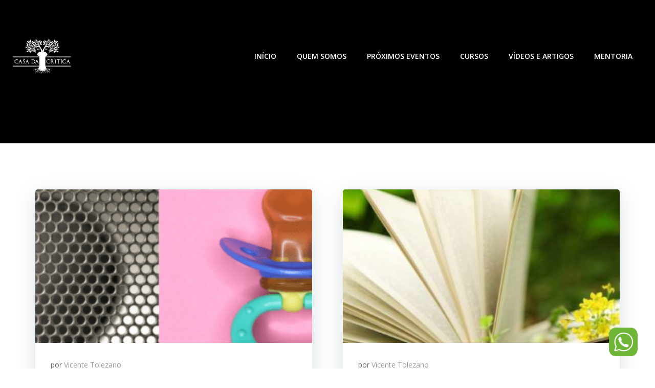

--- FILE ---
content_type: text/html; charset=UTF-8
request_url: https://casadacritica.com.br/site/tag/gramatica/
body_size: 14544
content:
<!DOCTYPE html>
<html lang="pt-BR" class='colibri-wp-theme' prefix="og: http://ogp.me/ns# fb: http://ogp.me/ns/fb#">
<head>
    <meta charset="UTF-8">
    <meta name="viewport" content="width=device-width, initial-scale=1">
    <link rel="profile" href="http://gmpg.org/xfn/11">
    <title>gramática &#8211; Casa da Crítica</title>
<meta name='robots' content='max-image-preview:large' />
	<style>img:is([sizes="auto" i], [sizes^="auto," i]) { contain-intrinsic-size: 3000px 1500px }</style>
	<meta name="dlm-version" content="5.1.6"><link rel='dns-prefetch' href='//fonts.googleapis.com' />
<link rel="alternate" type="application/rss+xml" title="Feed para Casa da Crítica &raquo;" href="https://casadacritica.com.br/site/feed/" />
<link rel="alternate" type="application/rss+xml" title="Feed de comentários para Casa da Crítica &raquo;" href="https://casadacritica.com.br/site/comments/feed/" />
<link rel="alternate" type="application/rss+xml" title="Feed de tag para Casa da Crítica &raquo; gramática" href="https://casadacritica.com.br/site/tag/gramatica/feed/" />
<script type="text/javascript">
/* <![CDATA[ */
window._wpemojiSettings = {"baseUrl":"https:\/\/s.w.org\/images\/core\/emoji\/16.0.1\/72x72\/","ext":".png","svgUrl":"https:\/\/s.w.org\/images\/core\/emoji\/16.0.1\/svg\/","svgExt":".svg","source":{"concatemoji":"https:\/\/casadacritica.com.br\/site\/wp-includes\/js\/wp-emoji-release.min.js?ver=6.8.3"}};
/*! This file is auto-generated */
!function(s,n){var o,i,e;function c(e){try{var t={supportTests:e,timestamp:(new Date).valueOf()};sessionStorage.setItem(o,JSON.stringify(t))}catch(e){}}function p(e,t,n){e.clearRect(0,0,e.canvas.width,e.canvas.height),e.fillText(t,0,0);var t=new Uint32Array(e.getImageData(0,0,e.canvas.width,e.canvas.height).data),a=(e.clearRect(0,0,e.canvas.width,e.canvas.height),e.fillText(n,0,0),new Uint32Array(e.getImageData(0,0,e.canvas.width,e.canvas.height).data));return t.every(function(e,t){return e===a[t]})}function u(e,t){e.clearRect(0,0,e.canvas.width,e.canvas.height),e.fillText(t,0,0);for(var n=e.getImageData(16,16,1,1),a=0;a<n.data.length;a++)if(0!==n.data[a])return!1;return!0}function f(e,t,n,a){switch(t){case"flag":return n(e,"\ud83c\udff3\ufe0f\u200d\u26a7\ufe0f","\ud83c\udff3\ufe0f\u200b\u26a7\ufe0f")?!1:!n(e,"\ud83c\udde8\ud83c\uddf6","\ud83c\udde8\u200b\ud83c\uddf6")&&!n(e,"\ud83c\udff4\udb40\udc67\udb40\udc62\udb40\udc65\udb40\udc6e\udb40\udc67\udb40\udc7f","\ud83c\udff4\u200b\udb40\udc67\u200b\udb40\udc62\u200b\udb40\udc65\u200b\udb40\udc6e\u200b\udb40\udc67\u200b\udb40\udc7f");case"emoji":return!a(e,"\ud83e\udedf")}return!1}function g(e,t,n,a){var r="undefined"!=typeof WorkerGlobalScope&&self instanceof WorkerGlobalScope?new OffscreenCanvas(300,150):s.createElement("canvas"),o=r.getContext("2d",{willReadFrequently:!0}),i=(o.textBaseline="top",o.font="600 32px Arial",{});return e.forEach(function(e){i[e]=t(o,e,n,a)}),i}function t(e){var t=s.createElement("script");t.src=e,t.defer=!0,s.head.appendChild(t)}"undefined"!=typeof Promise&&(o="wpEmojiSettingsSupports",i=["flag","emoji"],n.supports={everything:!0,everythingExceptFlag:!0},e=new Promise(function(e){s.addEventListener("DOMContentLoaded",e,{once:!0})}),new Promise(function(t){var n=function(){try{var e=JSON.parse(sessionStorage.getItem(o));if("object"==typeof e&&"number"==typeof e.timestamp&&(new Date).valueOf()<e.timestamp+604800&&"object"==typeof e.supportTests)return e.supportTests}catch(e){}return null}();if(!n){if("undefined"!=typeof Worker&&"undefined"!=typeof OffscreenCanvas&&"undefined"!=typeof URL&&URL.createObjectURL&&"undefined"!=typeof Blob)try{var e="postMessage("+g.toString()+"("+[JSON.stringify(i),f.toString(),p.toString(),u.toString()].join(",")+"));",a=new Blob([e],{type:"text/javascript"}),r=new Worker(URL.createObjectURL(a),{name:"wpTestEmojiSupports"});return void(r.onmessage=function(e){c(n=e.data),r.terminate(),t(n)})}catch(e){}c(n=g(i,f,p,u))}t(n)}).then(function(e){for(var t in e)n.supports[t]=e[t],n.supports.everything=n.supports.everything&&n.supports[t],"flag"!==t&&(n.supports.everythingExceptFlag=n.supports.everythingExceptFlag&&n.supports[t]);n.supports.everythingExceptFlag=n.supports.everythingExceptFlag&&!n.supports.flag,n.DOMReady=!1,n.readyCallback=function(){n.DOMReady=!0}}).then(function(){return e}).then(function(){var e;n.supports.everything||(n.readyCallback(),(e=n.source||{}).concatemoji?t(e.concatemoji):e.wpemoji&&e.twemoji&&(t(e.twemoji),t(e.wpemoji)))}))}((window,document),window._wpemojiSettings);
/* ]]> */
</script>
<style id='wp-emoji-styles-inline-css' type='text/css'>

	img.wp-smiley, img.emoji {
		display: inline !important;
		border: none !important;
		box-shadow: none !important;
		height: 1em !important;
		width: 1em !important;
		margin: 0 0.07em !important;
		vertical-align: -0.1em !important;
		background: none !important;
		padding: 0 !important;
	}
</style>
<style id='classic-theme-styles-inline-css' type='text/css'>
/*! This file is auto-generated */
.wp-block-button__link{color:#fff;background-color:#32373c;border-radius:9999px;box-shadow:none;text-decoration:none;padding:calc(.667em + 2px) calc(1.333em + 2px);font-size:1.125em}.wp-block-file__button{background:#32373c;color:#fff;text-decoration:none}
</style>
<style id='global-styles-inline-css' type='text/css'>
:root{--wp--preset--aspect-ratio--square: 1;--wp--preset--aspect-ratio--4-3: 4/3;--wp--preset--aspect-ratio--3-4: 3/4;--wp--preset--aspect-ratio--3-2: 3/2;--wp--preset--aspect-ratio--2-3: 2/3;--wp--preset--aspect-ratio--16-9: 16/9;--wp--preset--aspect-ratio--9-16: 9/16;--wp--preset--color--black: #000000;--wp--preset--color--cyan-bluish-gray: #abb8c3;--wp--preset--color--white: #ffffff;--wp--preset--color--pale-pink: #f78da7;--wp--preset--color--vivid-red: #cf2e2e;--wp--preset--color--luminous-vivid-orange: #ff6900;--wp--preset--color--luminous-vivid-amber: #fcb900;--wp--preset--color--light-green-cyan: #7bdcb5;--wp--preset--color--vivid-green-cyan: #00d084;--wp--preset--color--pale-cyan-blue: #8ed1fc;--wp--preset--color--vivid-cyan-blue: #0693e3;--wp--preset--color--vivid-purple: #9b51e0;--wp--preset--gradient--vivid-cyan-blue-to-vivid-purple: linear-gradient(135deg,rgba(6,147,227,1) 0%,rgb(155,81,224) 100%);--wp--preset--gradient--light-green-cyan-to-vivid-green-cyan: linear-gradient(135deg,rgb(122,220,180) 0%,rgb(0,208,130) 100%);--wp--preset--gradient--luminous-vivid-amber-to-luminous-vivid-orange: linear-gradient(135deg,rgba(252,185,0,1) 0%,rgba(255,105,0,1) 100%);--wp--preset--gradient--luminous-vivid-orange-to-vivid-red: linear-gradient(135deg,rgba(255,105,0,1) 0%,rgb(207,46,46) 100%);--wp--preset--gradient--very-light-gray-to-cyan-bluish-gray: linear-gradient(135deg,rgb(238,238,238) 0%,rgb(169,184,195) 100%);--wp--preset--gradient--cool-to-warm-spectrum: linear-gradient(135deg,rgb(74,234,220) 0%,rgb(151,120,209) 20%,rgb(207,42,186) 40%,rgb(238,44,130) 60%,rgb(251,105,98) 80%,rgb(254,248,76) 100%);--wp--preset--gradient--blush-light-purple: linear-gradient(135deg,rgb(255,206,236) 0%,rgb(152,150,240) 100%);--wp--preset--gradient--blush-bordeaux: linear-gradient(135deg,rgb(254,205,165) 0%,rgb(254,45,45) 50%,rgb(107,0,62) 100%);--wp--preset--gradient--luminous-dusk: linear-gradient(135deg,rgb(255,203,112) 0%,rgb(199,81,192) 50%,rgb(65,88,208) 100%);--wp--preset--gradient--pale-ocean: linear-gradient(135deg,rgb(255,245,203) 0%,rgb(182,227,212) 50%,rgb(51,167,181) 100%);--wp--preset--gradient--electric-grass: linear-gradient(135deg,rgb(202,248,128) 0%,rgb(113,206,126) 100%);--wp--preset--gradient--midnight: linear-gradient(135deg,rgb(2,3,129) 0%,rgb(40,116,252) 100%);--wp--preset--font-size--small: 13px;--wp--preset--font-size--medium: 20px;--wp--preset--font-size--large: 36px;--wp--preset--font-size--x-large: 42px;--wp--preset--spacing--20: 0.44rem;--wp--preset--spacing--30: 0.67rem;--wp--preset--spacing--40: 1rem;--wp--preset--spacing--50: 1.5rem;--wp--preset--spacing--60: 2.25rem;--wp--preset--spacing--70: 3.38rem;--wp--preset--spacing--80: 5.06rem;--wp--preset--shadow--natural: 6px 6px 9px rgba(0, 0, 0, 0.2);--wp--preset--shadow--deep: 12px 12px 50px rgba(0, 0, 0, 0.4);--wp--preset--shadow--sharp: 6px 6px 0px rgba(0, 0, 0, 0.2);--wp--preset--shadow--outlined: 6px 6px 0px -3px rgba(255, 255, 255, 1), 6px 6px rgba(0, 0, 0, 1);--wp--preset--shadow--crisp: 6px 6px 0px rgba(0, 0, 0, 1);}:where(.is-layout-flex){gap: 0.5em;}:where(.is-layout-grid){gap: 0.5em;}body .is-layout-flex{display: flex;}.is-layout-flex{flex-wrap: wrap;align-items: center;}.is-layout-flex > :is(*, div){margin: 0;}body .is-layout-grid{display: grid;}.is-layout-grid > :is(*, div){margin: 0;}:where(.wp-block-columns.is-layout-flex){gap: 2em;}:where(.wp-block-columns.is-layout-grid){gap: 2em;}:where(.wp-block-post-template.is-layout-flex){gap: 1.25em;}:where(.wp-block-post-template.is-layout-grid){gap: 1.25em;}.has-black-color{color: var(--wp--preset--color--black) !important;}.has-cyan-bluish-gray-color{color: var(--wp--preset--color--cyan-bluish-gray) !important;}.has-white-color{color: var(--wp--preset--color--white) !important;}.has-pale-pink-color{color: var(--wp--preset--color--pale-pink) !important;}.has-vivid-red-color{color: var(--wp--preset--color--vivid-red) !important;}.has-luminous-vivid-orange-color{color: var(--wp--preset--color--luminous-vivid-orange) !important;}.has-luminous-vivid-amber-color{color: var(--wp--preset--color--luminous-vivid-amber) !important;}.has-light-green-cyan-color{color: var(--wp--preset--color--light-green-cyan) !important;}.has-vivid-green-cyan-color{color: var(--wp--preset--color--vivid-green-cyan) !important;}.has-pale-cyan-blue-color{color: var(--wp--preset--color--pale-cyan-blue) !important;}.has-vivid-cyan-blue-color{color: var(--wp--preset--color--vivid-cyan-blue) !important;}.has-vivid-purple-color{color: var(--wp--preset--color--vivid-purple) !important;}.has-black-background-color{background-color: var(--wp--preset--color--black) !important;}.has-cyan-bluish-gray-background-color{background-color: var(--wp--preset--color--cyan-bluish-gray) !important;}.has-white-background-color{background-color: var(--wp--preset--color--white) !important;}.has-pale-pink-background-color{background-color: var(--wp--preset--color--pale-pink) !important;}.has-vivid-red-background-color{background-color: var(--wp--preset--color--vivid-red) !important;}.has-luminous-vivid-orange-background-color{background-color: var(--wp--preset--color--luminous-vivid-orange) !important;}.has-luminous-vivid-amber-background-color{background-color: var(--wp--preset--color--luminous-vivid-amber) !important;}.has-light-green-cyan-background-color{background-color: var(--wp--preset--color--light-green-cyan) !important;}.has-vivid-green-cyan-background-color{background-color: var(--wp--preset--color--vivid-green-cyan) !important;}.has-pale-cyan-blue-background-color{background-color: var(--wp--preset--color--pale-cyan-blue) !important;}.has-vivid-cyan-blue-background-color{background-color: var(--wp--preset--color--vivid-cyan-blue) !important;}.has-vivid-purple-background-color{background-color: var(--wp--preset--color--vivid-purple) !important;}.has-black-border-color{border-color: var(--wp--preset--color--black) !important;}.has-cyan-bluish-gray-border-color{border-color: var(--wp--preset--color--cyan-bluish-gray) !important;}.has-white-border-color{border-color: var(--wp--preset--color--white) !important;}.has-pale-pink-border-color{border-color: var(--wp--preset--color--pale-pink) !important;}.has-vivid-red-border-color{border-color: var(--wp--preset--color--vivid-red) !important;}.has-luminous-vivid-orange-border-color{border-color: var(--wp--preset--color--luminous-vivid-orange) !important;}.has-luminous-vivid-amber-border-color{border-color: var(--wp--preset--color--luminous-vivid-amber) !important;}.has-light-green-cyan-border-color{border-color: var(--wp--preset--color--light-green-cyan) !important;}.has-vivid-green-cyan-border-color{border-color: var(--wp--preset--color--vivid-green-cyan) !important;}.has-pale-cyan-blue-border-color{border-color: var(--wp--preset--color--pale-cyan-blue) !important;}.has-vivid-cyan-blue-border-color{border-color: var(--wp--preset--color--vivid-cyan-blue) !important;}.has-vivid-purple-border-color{border-color: var(--wp--preset--color--vivid-purple) !important;}.has-vivid-cyan-blue-to-vivid-purple-gradient-background{background: var(--wp--preset--gradient--vivid-cyan-blue-to-vivid-purple) !important;}.has-light-green-cyan-to-vivid-green-cyan-gradient-background{background: var(--wp--preset--gradient--light-green-cyan-to-vivid-green-cyan) !important;}.has-luminous-vivid-amber-to-luminous-vivid-orange-gradient-background{background: var(--wp--preset--gradient--luminous-vivid-amber-to-luminous-vivid-orange) !important;}.has-luminous-vivid-orange-to-vivid-red-gradient-background{background: var(--wp--preset--gradient--luminous-vivid-orange-to-vivid-red) !important;}.has-very-light-gray-to-cyan-bluish-gray-gradient-background{background: var(--wp--preset--gradient--very-light-gray-to-cyan-bluish-gray) !important;}.has-cool-to-warm-spectrum-gradient-background{background: var(--wp--preset--gradient--cool-to-warm-spectrum) !important;}.has-blush-light-purple-gradient-background{background: var(--wp--preset--gradient--blush-light-purple) !important;}.has-blush-bordeaux-gradient-background{background: var(--wp--preset--gradient--blush-bordeaux) !important;}.has-luminous-dusk-gradient-background{background: var(--wp--preset--gradient--luminous-dusk) !important;}.has-pale-ocean-gradient-background{background: var(--wp--preset--gradient--pale-ocean) !important;}.has-electric-grass-gradient-background{background: var(--wp--preset--gradient--electric-grass) !important;}.has-midnight-gradient-background{background: var(--wp--preset--gradient--midnight) !important;}.has-small-font-size{font-size: var(--wp--preset--font-size--small) !important;}.has-medium-font-size{font-size: var(--wp--preset--font-size--medium) !important;}.has-large-font-size{font-size: var(--wp--preset--font-size--large) !important;}.has-x-large-font-size{font-size: var(--wp--preset--font-size--x-large) !important;}
:where(.wp-block-post-template.is-layout-flex){gap: 1.25em;}:where(.wp-block-post-template.is-layout-grid){gap: 1.25em;}
:where(.wp-block-columns.is-layout-flex){gap: 2em;}:where(.wp-block-columns.is-layout-grid){gap: 2em;}
:root :where(.wp-block-pullquote){font-size: 1.5em;line-height: 1.6;}
</style>
<link rel='stylesheet' id='contact-form-7-css' href='https://casadacritica.com.br/site/wp-content/plugins/contact-form-7/includes/css/styles.css?ver=6.1.3' type='text/css' media='all' />
<link rel='stylesheet' id='wpcf7-redirect-script-frontend-css' href='https://casadacritica.com.br/site/wp-content/plugins/wpcf7-redirect/build/assets/frontend-script.css?ver=2c532d7e2be36f6af233' type='text/css' media='all' />
<link rel='stylesheet' id='tpw_widget_css-css' href='https://casadacritica.com.br/site/wp-content/plugins/autochat-button-for-mobile-chat/assets/css/widget_css.css?ver=6.8.3' type='text/css' media='all' />
<link rel='stylesheet' id='cptch_stylesheet-css' href='https://casadacritica.com.br/site/wp-content/plugins/captcha/css/front_end_style.css?ver=4.4.5' type='text/css' media='all' />
<link rel='stylesheet' id='dashicons-css' href='https://casadacritica.com.br/site/wp-includes/css/dashicons.min.css?ver=6.8.3' type='text/css' media='all' />
<link rel='stylesheet' id='cptch_desktop_style-css' href='https://casadacritica.com.br/site/wp-content/plugins/captcha/css/desktop_style.css?ver=4.4.5' type='text/css' media='all' />
<link rel='stylesheet' id='cf7msm_styles-css' href='https://casadacritica.com.br/site/wp-content/plugins/contact-form-7-multi-step-module/resources/cf7msm.css?ver=4.5' type='text/css' media='all' />
<link rel='stylesheet' id='email-before-download-css' href='https://casadacritica.com.br/site/wp-content/plugins/email-before-download/public/css/email-before-download-public.css?ver=6.9.8' type='text/css' media='all' />
<link rel='stylesheet' id='dry_awp_theme_style-css' href='https://casadacritica.com.br/site/wp-content/plugins/advanced-wp-columns/assets/css/awp-columns.css?ver=6.8.3' type='text/css' media='all' />
<style id='dry_awp_theme_style-inline-css' type='text/css'>
@media screen and (max-width: 1024px) {	.csColumn {		clear: both !important;		float: none !important;		text-align: center !important;		margin-left:  10% !important;		margin-right: 10% !important;		width: 80% !important;	}	.csColumnGap {		display: none !important;	}}
</style>
<link rel='stylesheet' id='tablepress-default-css' href='https://casadacritica.com.br/site/wp-content/plugins/tablepress/css/build/default.css?ver=3.2.5' type='text/css' media='all' />
<link rel='stylesheet' id='colibri-theme-css' href='https://casadacritica.com.br/site/wp-content/themes/colibri-wp/style.css?ver=1.0.144' type='text/css' media='all' />
<link rel='stylesheet' id='colibri-wp_google_fonts-css' href='https://fonts.googleapis.com/css?family=Open+Sans%3A300%2C400%2C600%2C700%7CMuli%3A300%2C300italic%2C400%2C400italic%2C600%2C600italic%2C700%2C700italic%2C900%2C900italic&#038;subset=latin%2Clatin-ext&#038;display=swap&#038;ver=1.0.144' type='text/css' media='all' />
<script type="text/javascript" src="https://casadacritica.com.br/site/wp-includes/js/jquery/jquery.min.js?ver=3.7.1" id="jquery-core-js"></script>
<script type="text/javascript" src="https://casadacritica.com.br/site/wp-includes/js/jquery/jquery-migrate.min.js?ver=3.4.1" id="jquery-migrate-js"></script>
<link rel="https://api.w.org/" href="https://casadacritica.com.br/site/wp-json/" /><link rel="alternate" title="JSON" type="application/json" href="https://casadacritica.com.br/site/wp-json/wp/v2/tags/87" /><link rel="EditURI" type="application/rsd+xml" title="RSD" href="https://casadacritica.com.br/site/xmlrpc.php?rsd" />
<meta name="generator" content="WordPress 6.8.3" />
<meta name="generator" content="Elementor 3.33.2; features: additional_custom_breakpoints; settings: css_print_method-external, google_font-enabled, font_display-auto">
			<style>
				.e-con.e-parent:nth-of-type(n+4):not(.e-lazyloaded):not(.e-no-lazyload),
				.e-con.e-parent:nth-of-type(n+4):not(.e-lazyloaded):not(.e-no-lazyload) * {
					background-image: none !important;
				}
				@media screen and (max-height: 1024px) {
					.e-con.e-parent:nth-of-type(n+3):not(.e-lazyloaded):not(.e-no-lazyload),
					.e-con.e-parent:nth-of-type(n+3):not(.e-lazyloaded):not(.e-no-lazyload) * {
						background-image: none !important;
					}
				}
				@media screen and (max-height: 640px) {
					.e-con.e-parent:nth-of-type(n+2):not(.e-lazyloaded):not(.e-no-lazyload),
					.e-con.e-parent:nth-of-type(n+2):not(.e-lazyloaded):not(.e-no-lazyload) * {
						background-image: none !important;
					}
				}
			</style>
			<link rel="icon" href="https://casadacritica.com.br/site/wp-content/uploads/2018/05/logo-1-150x150.png" sizes="32x32" />
<link rel="icon" href="https://casadacritica.com.br/site/wp-content/uploads/2018/05/logo-1.png" sizes="192x192" />
<link rel="apple-touch-icon" href="https://casadacritica.com.br/site/wp-content/uploads/2018/05/logo-1.png" />
<meta name="msapplication-TileImage" content="https://casadacritica.com.br/site/wp-content/uploads/2018/05/logo-1.png" />

<!-- START - Open Graph and Twitter Card Tags 3.3.7 -->
 <!-- Facebook Open Graph -->
  <meta property="og:locale" content="pt_BR"/>
  <meta property="og:site_name" content="Casa da Crítica"/>
  <meta property="og:title" content="gramática"/>
  <meta property="og:url" content="https://casadacritica.com.br/site/tag/gramatica/"/>
  <meta property="og:type" content="article"/>
  <meta property="og:description" content="Formação Intelectual e Humanista"/>
 <!-- Google+ / Schema.org -->
  <meta itemprop="name" content="gramática"/>
  <meta itemprop="headline" content="gramática"/>
  <meta itemprop="description" content="Formação Intelectual e Humanista"/>
  <!--<meta itemprop="publisher" content="Casa da Crítica"/>--> <!-- To solve: The attribute publisher.itemtype has an invalid value -->
 <!-- Twitter Cards -->
  <meta name="twitter:title" content="gramática"/>
  <meta name="twitter:url" content="https://casadacritica.com.br/site/tag/gramatica/"/>
  <meta name="twitter:description" content="Formação Intelectual e Humanista"/>
  <meta name="twitter:card" content="summary_large_image"/>
 <!-- SEO -->
 <!-- Misc. tags -->
 <!-- is_tag -->
<!-- END - Open Graph and Twitter Card Tags 3.3.7 -->
	
            <style data-colibri-theme-style="true">
            html.colibri-wp-theme #colibri [data-colibri-component="dropdown-menu"] ul{justify-content:center !important}html.colibri-wp-theme #colibri [data-colibri-id="10-h2"] .h-column-container{flex-basis:auto}html.colibri-wp-theme #colibri [data-colibri-id="10-h2"] .h-column-container:nth-child(1) a{margin:auto}html.colibri-wp-theme #colibri [data-colibri-id="10-h2"] .h-column-container:nth-child(2){display:block}html.colibri-wp-theme #colibri [data-colibri-id="10-h2"] div > .colibri-menu-container > ul.colibri-menu{justify-content:normal}html.colibri-wp-theme #colibri [data-colibri-id="10-h2"][data-colibri-component="navigation"]#navigation{padding-top:75px;padding-bottom:75px}html.colibri-wp-theme #colibri [data-selective-refresh='colibriwp-theme-components-innerheader-topbar']{display:none}html.colibri-wp-theme #colibri [data-colibri-id="10-h25"]{min-height:auto;background-color:rgba(0, 0, 0, 1);background-image:url("https://casadacritica.com.br/site/wp-content/uploads/2021/05/Cópia-de-paleta-de-cores-2.png");background-position:center center;background-attachment:scroll;background-repeat:no-repeat;background-size:cover;padding-top:0px;padding-bottom:0px}html.colibri-wp-theme #colibri [data-colibri-id="10-h25"] .background-layer .shape-layer{filter:invert(0%)}html.colibri-wp-theme #colibri [data-colibri-id="10-h25"] .background-layer .overlay-layer{background-color:#000000;opacity:calc( 23 / 100 );display:none}html.colibri-wp-theme #colibri [data-colibri-id="10-h25"] .h-separator{height:100px !important}html.colibri-wp-theme #colibri [data-colibri-id="10-h28"]{}html.colibri-wp-theme #colibri [data-colibri-id="7-h25"] .h-column-container:nth-child(2){display:none}html.colibri-wp-theme #colibri [data-colibri-id="7-h25"]{min-height:auto;background-color:rgba(21, 191, 191, 1);background-image:url("https://casadacritica.com.br/site/wp-content/uploads/2021/05/Cópia-de-Cópia-de-Cópia-de-Adicionar-um-subtítulo-7.png");background-position:center right;background-attachment:scroll;background-repeat:no-repeat;background-size:cover;padding-top:71px;padding-bottom:85px}html.colibri-wp-theme #colibri [data-colibri-id="7-h25"] .background-layer .shape-layer{background-image:url(https://casadacritica.com.br/site/wp-content/themes/colibri-wp/resources/images/header-shapes/none.png)}html.colibri-wp-theme #colibri [data-colibri-id="7-h25"] .background-layer .overlay-layer{background-color:#000000;opacity:calc( 27 / 100 )}html.colibri-wp-theme #colibri [data-colibri-id="7-h25"] .h-separator svg path{background-color:#FFF;fill:#FFF}html.colibri-wp-theme #colibri [data-colibri-id="7-h25"] .h-separator{height:43px !important}html.colibri-wp-theme #colibri [data-colibri-id="7-h28"]{text-align:right}html.colibri-wp-theme #colibri [data-colibri-id="7-h29"]{text-align:right}html.colibri-wp-theme #colibri [data-colibri-id="7-h30"]{text-align:right}html.colibri-wp-theme #colibri [data-colibri-id="7-h2"] .h-column-container{flex-basis:auto}html.colibri-wp-theme #colibri [data-colibri-id="7-h2"] .h-column-container:nth-child(1) a{margin:auto}html.colibri-wp-theme #colibri [data-colibri-id="7-h2"] .h-column-container:nth-child(2){display:block}html.colibri-wp-theme #colibri [data-colibri-id="7-h2"] div > .colibri-menu-container > ul.colibri-menu{justify-content:normal}html.colibri-wp-theme #colibri [data-colibri-id="7-h2"][data-colibri-component="navigation"]#navigation{padding-top:30px;padding-bottom:30px}html.colibri-wp-theme #colibri [data-selective-refresh='colibriwp-theme-components-frontheader-topbar']{display:none}html.colibri-wp-theme #colibri #hero img{box-shadow:2px 2px 2px 10px #333}html.colibri-wp-theme #colibri #hero div.h-image__frame{border-style:solid;background-color:transparent}html.colibri-wp-theme #colibri #hero .h-image__frame{background-color:rgba(0, 0, 0, 0.5);border-color:rgba(0, 0, 0, 0.5);width:100%;height:100%;transform:translateX(4%) translateY(6%);border-width:10px;z-index:-1;display:none}html.colibri-wp-theme #colibri .colibri-post-has-no-thumbnail.colibri-post-thumbnail-has-placeholder .colibri-post-thumbnail-content{background-color:#F79007}@media (max-width:767px){html.colibri-wp-theme #colibri [data-colibri-id="10-h25"]{background-attachment:none}html.colibri-wp-theme #colibri [data-colibri-id="7-h25"]{background-attachment:none}}@media (min-width: 1024px){html.colibri-wp-theme #colibri [data-colibri-id="7-h25"] .h-column-container{width:100%}html.colibri-wp-theme #colibri [data-colibri-id="7-h25"] .h-column-container:nth-child(1){}html.colibri-wp-theme #colibri [data-colibri-id="7-h25"] .h-section-grid-container .h-column-container:first-child{width:84% !important}html.colibri-wp-theme #colibri [data-colibri-id="7-h25"] .h-section-grid-container .h-column-container:nth-child(2){width:calc(100% - 84%) !important}}        </style>
        </head>

<body id="colibri" class="archive tag tag-gramatica tag-87 wp-custom-logo wp-theme-colibri-wp elementor-default elementor-kit-11237">
<div class="site" id="page-top">
            <script>
            /(trident|msie)/i.test(navigator.userAgent) && document.getElementById && window.addEventListener && window.addEventListener("hashchange", function () {
                var t, e = location.hash.substring(1);
                /^[A-z0-9_-]+$/.test(e) && (t = document.getElementById(e)) && (/^(?:a|select|input|button|textarea)$/i.test(t.tagName) || (t.tabIndex = -1), t.focus())
            }, !1);
        </script>
        <a class="skip-link screen-reader-text" href="#content">
            Pular para o conteúdo        </a>
                <div class="header header-inner-page">
            <div data-colibri-navigation-overlap="true" role="banner" class="h-navigation_outer h-navigation_overlap colibri-theme-nav-boxed style-200-outer style-local-10-h2-outer">
    <div id="navigation" data-colibri-component="navigation" data-colibri-id="10-h2" class="h-section h-navigation h-navigation d-flex style-200 style-local-10-h2">
    <div class="h-section-grid-container h-section-fluid-container">
      <div>
        <div data-colibri-id="10-h3" class="h-row-container h-section-boxed-container gutters-row-lg-0 gutters-row-md-0 gutters-row-2 gutters-row-v-lg-0 gutters-row-v-md-0 gutters-row-v-2 style-3 style-local-10-h3 position-relative">
          <div class="h-row justify-content-lg-center justify-content-md-center justify-content-center align-items-lg-stretch align-items-md-stretch align-items-stretch gutters-col-lg-0 gutters-col-md-0 gutters-col-2 gutters-col-v-lg-0 gutters-col-v-md-0 gutters-col-v-2">
            <div class="h-column h-column-container d-flex h-col-none style-205-outer style-local-10-h4-outer">
              <div data-colibri-id="10-h4" data-placeholder-provider="navigation-logo" class="d-flex h-flex-basis h-column__inner h-px-lg-0 h-px-md-0 h-px-0 v-inner-lg-0 v-inner-md-0 v-inner-0 style-205 style-local-10-h4 position-relative">
                <div class="w-100 h-y-container h-column__content h-column__v-align flex-basis-auto align-self-lg-center align-self-md-center align-self-center">
                  <div data-colibri-id="7-h5" class="d-flex align-items-center text-lg-center text-md-center text-center justify-content-lg-center justify-content-md-center justify-content-center style-5 style-local-7-h5 position-relative h-element">
                            <a rel="home" href="https://casadacritica.com.br/site/" h-use-smooth-scroll="true" class="d-flex align-items-center">
    <img src="https://casadacritica.com.br/site/wp-content/uploads/2021/05/cropped-Design-sem-nome-10-1.png" class="h-logo__image h-logo__image_h logo-image style-5-image style-local-7-h5-image"/>
    <img src="https://casadacritica.com.br/site/wp-content/uploads/2021/05/cropped-Design-sem-nome-10-1.png" class="h-logo__alt-image h-logo__alt-image_h logo-alt-image style-5-image style-local-7-h5-image"/>
  </a>
                        </div>
                </div>
              </div>
            </div>
            <div class="h-column h-column-container d-flex h-col-none style-203-outer style-local-10-h6-outer h-hide-sm">
              <div data-colibri-id="10-h6" data-placeholder-provider="navigation-spacing" class="d-flex h-flex-basis h-column__inner h-px-lg-0 h-px-md-0 h-px-0 v-inner-lg-0 v-inner-md-0 v-inner-0 style-203 style-local-10-h6 h-hide-sm position-relative">
                <div class="w-100 h-y-container h-column__content h-column__v-align flex-basis-100 align-self-lg-center align-self-md-center align-self-center">
                  <div data-colibri-id="10-h7" class="style-7 style-local-10-h7 position-relative h-element"></div>
                </div>
              </div>
            </div>
            <div class="h-column h-column-container d-flex h-col-none style-202-outer style-local-10-h8-outer">
              <div data-colibri-id="10-h8" data-placeholder-provider="navigation-menu" class="d-flex h-flex-basis h-column__inner h-px-lg-0 h-px-md-0 h-px-0 v-inner-lg-0 v-inner-md-0 v-inner-0 style-202 style-local-10-h8 position-relative">
                <div class="w-100 h-y-container h-column__content h-column__v-align flex-basis-auto align-self-lg-center align-self-md-center align-self-center">
                  <div data-colibri-component="dropdown-menu" role="navigation" h-use-smooth-scroll-all="true" data-colibri-id="7-h9" class="h-menu h-global-transition-all h-ignore-global-body-typography  h-menu-horizontal h-dropdown-menu style-9 style-local-7-h9 position-relative h-element has-offcanvas-tablet">
  <div class="h-global-transition-all h-main-menu">
    <div class="colibri-menu-container"><ul id="menu-menu-normal" class="colibri-menu bordered-active-item bordered-active-item--bottom bordered-active-item  effect-borders-grow grow-from-center"><li id="menu-item-7051" class="menu-item menu-item-type-custom menu-item-object-custom menu-item-home menu-item-7051"><a href="https://casadacritica.com.br/site">INÍCIO</a></li>
<li id="menu-item-129" class="menu-item menu-item-type-post_type menu-item-object-page menu-item-129"><a href="https://casadacritica.com.br/site/quem-somos/">QUEM SOMOS</a></li>
<li id="menu-item-23487" class="menu-item menu-item-type-post_type menu-item-object-page menu-item-23487"><a href="https://casadacritica.com.br/site/proximos-eventos/">PRÓXIMOS EVENTOS</a></li>
<li id="menu-item-153" class="menu-item menu-item-type-post_type menu-item-object-page menu-item-153"><a href="https://casadacritica.com.br/site/cursos-2/">CURSOS</a></li>
<li id="menu-item-23494" class="menu-item menu-item-type-post_type menu-item-object-page menu-item-23494"><a href="https://casadacritica.com.br/site/videos-e-artigos/">VÍDEOS E ARTIGOS</a></li>
<li id="menu-item-9019" class="menu-item menu-item-type-post_type menu-item-object-page menu-item-9019"><a href="https://casadacritica.com.br/site/mentoria/">MENTORIA</a></li>
</ul></div>  </div>
  <div data-colibri-id="7-h10" class="h-mobile-menu h-global-transition-disable style-10 style-local-7-h10 position-relative h-element">
    <a data-click-outside="true" data-target="#offcanvas-wrapper-7-h10" data-target-id="offcanvas-wrapper-7-h10" data-offcanvas-overlay-id="offcanvas-overlay-7-h10" href="#" data-colibri-component="offcanvas" data-direction="right" data-push="false" title="Menu" class="h-hamburger-button" rel="noopener noreferrer">
      <div class="icon-container h-hamburger-icon">
        <div class="h-icon-svg" style="width: 100%; height: 100%;">
          <!--Icon by Font Awesome (https://fontawesome.com)-->
          <svg xmlns="http://www.w3.org/2000/svg" xmlns:xlink="http://www.w3.org/1999/xlink" version="1.1" id="bars" viewBox="0 0 1536 1896.0833">
            <path d="M1536 1344v128q0 26-19 45t-45 19H64q-26 0-45-19t-19-45v-128q0-26 19-45t45-19h1408q26 0 45 19t19 45zm0-512v128q0 26-19 45t-45 19H64q-26 0-45-19T0 960V832q0-26 19-45t45-19h1408q26 0 45 19t19 45zm0-512v128q0 26-19 45t-45 19H64q-26 0-45-19T0 448V320q0-26 19-45t45-19h1408q26 0 45 19t19 45z"></path>
          </svg>
        </div>
      </div>
    </a>
    <div id="offcanvas-wrapper-7-h10" class="h-offcanvas-panel offcanvas offcanvas-right hide force-hide style-10-offscreen style-local-7-h10-offscreen">
      <div data-colibri-id="7-h11" class="d-flex flex-column h-offscreen-panel style-11 style-local-7-h11 position-relative h-element">
        <div class="offscreen-header h-ui-empty-state-container">
          <div data-colibri-id="7-h13" class="h-row-container gutters-row-lg-2 gutters-row-md-2 gutters-row-0 gutters-row-v-lg-2 gutters-row-v-md-2 gutters-row-v-2 style-12 style-local-7-h13 position-relative">
            <div class="h-row justify-content-lg-center justify-content-md-center justify-content-center align-items-lg-stretch align-items-md-stretch align-items-stretch gutters-col-lg-2 gutters-col-md-2 gutters-col-0 gutters-col-v-lg-2 gutters-col-v-md-2 gutters-col-v-2">
              <div class="h-column h-column-container d-flex h-col-lg-6 h-col-md-6 h-col-12 style-13-outer style-local-7-h14-outer">
                <div data-colibri-id="7-h14" class="d-flex h-flex-basis h-column__inner h-px-lg-2 h-px-md-2 h-px-2 v-inner-lg-2 v-inner-md-2 v-inner-2 style-13 style-local-7-h14 position-relative">
                  <div class="w-100 h-y-container h-column__content h-column__v-align flex-basis-100 align-self-lg-start align-self-md-start align-self-start">
                    <div data-colibri-id="7-h5" class="d-flex align-items-center text-lg-center text-md-center text-center justify-content-lg-center justify-content-md-center justify-content-center style-5 style-local-7-h5 position-relative h-element">
                            <a rel="home" href="https://casadacritica.com.br/site/" h-use-smooth-scroll="true" class="d-flex align-items-center">
    <img src="https://casadacritica.com.br/site/wp-content/uploads/2021/05/cropped-Design-sem-nome-10-1.png" class="h-logo__image h-logo__image_h logo-image style-5-image style-local-7-h5-image"/>
    <img src="https://casadacritica.com.br/site/wp-content/uploads/2021/05/cropped-Design-sem-nome-10-1.png" class="h-logo__alt-image h-logo__alt-image_h logo-alt-image style-5-image style-local-7-h5-image"/>
  </a>
                        </div>
                  </div>
                </div>
              </div>
            </div>
          </div>
        </div>
        <div class="offscreen-content">
          <div data-colibri-component="accordion-menu" role="navigation" h-use-smooth-scroll-all="true" data-colibri-id="7-h12" class="h-menu h-global-transition-all h-ignore-global-body-typography h-mobile-menu h-menu-accordion style-18 style-local-7-h12 position-relative h-element">
            <div class="h-global-transition-all h-mobile-menu">
              <div class="colibri-menu-container"><ul id="menu-menu-normal-1" class="colibri-menu bordered-active-item bordered-active-item--bottom bordered-active-item  effect-borders-grow grow-from-center"><li class="menu-item menu-item-type-custom menu-item-object-custom menu-item-home menu-item-7051"><a href="https://casadacritica.com.br/site">INÍCIO</a></li>
<li class="menu-item menu-item-type-post_type menu-item-object-page menu-item-129"><a href="https://casadacritica.com.br/site/quem-somos/">QUEM SOMOS</a></li>
<li class="menu-item menu-item-type-post_type menu-item-object-page menu-item-23487"><a href="https://casadacritica.com.br/site/proximos-eventos/">PRÓXIMOS EVENTOS</a></li>
<li class="menu-item menu-item-type-post_type menu-item-object-page menu-item-153"><a href="https://casadacritica.com.br/site/cursos-2/">CURSOS</a></li>
<li class="menu-item menu-item-type-post_type menu-item-object-page menu-item-23494"><a href="https://casadacritica.com.br/site/videos-e-artigos/">VÍDEOS E ARTIGOS</a></li>
<li class="menu-item menu-item-type-post_type menu-item-object-page menu-item-9019"><a href="https://casadacritica.com.br/site/mentoria/">MENTORIA</a></li>
</ul></div>            </div>
          </div>
        </div>
        <div class="offscreen-footer h-ui-empty-state-container">
          <div data-colibri-id="7-h16" class="h-row-container gutters-row-lg-2 gutters-row-md-2 gutters-row-0 gutters-row-v-lg-2 gutters-row-v-md-2 gutters-row-v-2 style-15 style-local-7-h16 position-relative">
            <div class="h-row justify-content-lg-center justify-content-md-center justify-content-center align-items-lg-stretch align-items-md-stretch align-items-stretch gutters-col-lg-2 gutters-col-md-2 gutters-col-0 gutters-col-v-lg-2 gutters-col-v-md-2 gutters-col-v-2">
              <div class="h-column h-column-container d-flex h-col-lg-6 h-col-md-6 h-col-12 style-16-outer style-local-7-h17-outer">
                <div data-colibri-id="7-h17" class="d-flex h-flex-basis h-column__inner h-px-lg-2 h-px-md-2 h-px-2 v-inner-lg-2 v-inner-md-2 v-inner-2 style-16 style-local-7-h17 position-relative">
                  <div class="w-100 h-y-container h-column__content h-column__v-align flex-basis-100 align-self-lg-start align-self-md-start align-self-start">
                    <div data-colibri-id="7-h18" class="h-text h-text-component style-17 style-local-7-h18 position-relative h-element">
                      <div>
                        <p>
                          &copy; 2026                        </p>
                      </div>
                    </div>
                  </div>
                </div>
              </div>
            </div>
          </div>
        </div>
      </div>
    </div>
    <div id="offcanvas-overlay-7-h10" class="offscreen-overlay style-10-offscreenOverlay style-local-7-h10-offscreenOverlay"></div>
  </div>
</div>
                </div>
              </div>
            </div>
          </div>
        </div>
      </div>
      <div style="display: none;"></div>
    </div>
  </div>
</div>
<div data-colibri-id="10-h25" id="hero" class="h-section h-hero d-flex align-items-lg-center align-items-md-center align-items-center style-184 style-local-10-h25 position-relative" style=" ">
                <div class="background-wrapper" data-colibri-hide-pen="true">
            <div class="background-layer">
                <div class="background-layer">
										                </div>
                <div class="overlay-layer"></div>
                <div class="shape-layer"></div>
            </div>
        </div>
		  	  <div class="h-section-grid-container h-navigation-padding h-section-boxed-container">
    <div data-colibri-id="10-h26" class="h-row-container gutters-row-lg-2 gutters-row-md-2 gutters-row-0 gutters-row-v-lg-2 gutters-row-v-md-2 gutters-row-v-2 style-192 style-local-10-h26 position-relative">
      <div class="h-row justify-content-lg-center justify-content-md-center justify-content-center align-items-lg-stretch align-items-md-stretch align-items-stretch gutters-col-lg-2 gutters-col-md-2 gutters-col-0 gutters-col-v-lg-2 gutters-col-v-md-2 gutters-col-v-2">
        <div class="h-column h-column-container d-flex h-col-lg-auto h-col-md-auto h-col-auto style-193-outer style-local-10-h27-outer">
          <div data-colibri-id="10-h27" class="d-flex h-flex-basis h-column__inner h-px-lg-2 h-px-md-2 h-px-2 v-inner-lg-2 v-inner-md-2 v-inner-2 style-193 style-local-10-h27 position-relative">
            <div class="w-100 h-y-container h-column__content h-column__v-align flex-basis-100 align-self-lg-start align-self-md-start align-self-start">
                          </div>
          </div>
        </div>
      </div>
    </div>
  </div>
</div>
        </div>
        <script type='text/javascript'>
            (function () {
                // forEach polyfill
                if (!NodeList.prototype.forEach) {
                    NodeList.prototype.forEach = function (callback) {
                        for (var i = 0; i < this.length; i++) {
                            callback.call(this, this.item(i));
                        }
                    }
                }

                var navigation = document.querySelector('[data-colibri-navigation-overlap="true"], [data-colibri-component="navigation"][data-overlap="true"]');
                if (navigation) {
                    var els = document
                        .querySelectorAll('.h-navigation-padding');
                    if (els.length) {
                        els.forEach(function (item) {
                            item.style.paddingTop = navigation.offsetHeight + "px";
                        });
                    }
                }
            })();
        </script>
        
<!-- Content:start -->
<div class='content  position-relative colibri-main-content-archive' id='content'><!-- Section:start -->
<div class='d-flex h-section h-section-global-spacing position-relative main-section'><div class='h-section-grid-container h-section-boxed-container main-section-inner'><!-- Row:start -->
<div class='h-row-container gutters-row-lg-2 main-row'><div class='h-row gutters-col-lg-2 main-row-inner'><!-- Column:start -->
<div class='h-col'><div data-colibri-id="435-m1" class="style-574 style-local-435-m1 position-relative">
  <div data-colibri-component="section" data-colibri-id="435-m2" id="blog-posts" class="h-section h-section-global-spacing d-flex align-items-lg-center align-items-md-center align-items-center style-575 style-local-435-m2 position-relative">
    <div class="h-section-grid-container h-section-boxed-container">
      <div data-colibri-id="435-m3" class="h-row-container gutters-row-lg-3 gutters-row-md-2 gutters-row-2 gutters-row-v-lg-3 gutters-row-v-md-2 gutters-row-v-3 colibri-dynamic-list style-580 style-local-435-m3 position-relative">
        <div data-colibri-component="masonry" class="h-row justify-content-lg-start justify-content-md-start justify-content-start align-items-lg-stretch align-items-md-stretch align-items-stretch gutters-col-lg-3 gutters-col-md-2 gutters-col-2 gutters-col-v-lg-3 gutters-col-v-md-2 gutters-col-v-3 style-580-row style-local-435-m3-row" data-show-masonry="true">
          <div class="post-list-item h-col-xs-12 space-bottom h-column h-column-container d-flex  masonry-item style-581-outer style-local-435-m4-outer post-10368 post type-post status-publish format-standard has-post-thumbnail hentry category-artigos category-artigos-educacao tag-ad-populum tag-gramatica tag-infantilizacao tag-linguagem tag-objetividade h-col-sm-12 h-col-md-6" data-masonry-width="col-sm-12.col-md-6">
  <div data-colibri-id="435-m4" class="d-flex h-flex-basis h-column__inner h-px-lg-0 h-px-md-0 h-px-0 v-inner-lg-0 v-inner-md-0 v-inner-0 style-581 style-local-435-m4 h-overflow-hidden position-relative">
    <div class="w-100 h-y-container h-column__content h-column__v-align flex-basis-100 align-self-lg-start align-self-md-start align-self-start">
      <div data-href="https://casadacritica.com.br/site/053-ilusoes-progressista-e-reacionaria-luz-pelo-helicoide-2/" data-colibri-component="link" data-colibri-id="435-m5" class="colibri-post-thumbnail colibri-post-has-thumbnail style-582 style-local-435-m5 h-overflow-hidden position-relative h-element">
        <div class="h-global-transition-all colibri-post-thumbnail-shortcode style-dynamic-435-m5-height">
                      <a href="https://casadacritica.com.br/site/053-ilusoes-progressista-e-reacionaria-luz-pelo-helicoide-2/" title="054 &#8211; Linguajar infanto-miserável e linguajar de adulto-rico">
                <img fetchpriority="high" width="300" height="300" src="https://casadacritica.com.br/site/wp-content/uploads/2019/08/linguajar-infanto-miseravel-300x300.png" class="attachment-post-thumbnail size-post-thumbnail wp-post-image" alt="" decoding="async" srcset="https://casadacritica.com.br/site/wp-content/uploads/2019/08/linguajar-infanto-miseravel-300x300.png 300w, https://casadacritica.com.br/site/wp-content/uploads/2019/08/linguajar-infanto-miseravel-150x150.png 150w" sizes="(max-width: 300px) 100vw, 300px" />            </a>
                    </div>
        <div class="colibri-post-thumbnail-content align-items-lg-center align-items-md-center align-items-center flex-basis-100">
          <div class="w-100 h-y-container"></div>
        </div>
      </div>
      <div data-colibri-id="435-m6" class="h-row-container gutters-row-lg-3 gutters-row-md-3 gutters-row-3 gutters-row-v-lg-0 gutters-row-v-md-0 gutters-row-v-0 style-583 style-local-435-m6 position-relative">
        <div class="h-row justify-content-lg-center justify-content-md-center justify-content-center align-items-lg-stretch align-items-md-stretch align-items-stretch gutters-col-lg-3 gutters-col-md-3 gutters-col-3 gutters-col-v-lg-0 gutters-col-v-md-0 gutters-col-v-0">
          <div class="h-column h-column-container d-flex h-col-lg-auto h-col-md-auto h-col-auto style-584-outer style-local-435-m7-outer">
            <div data-colibri-id="435-m7" class="d-flex h-flex-basis h-column__inner h-px-lg-0 h-px-md-0 h-px-0 v-inner-lg-3 v-inner-md-3 v-inner-3 style-584 style-local-435-m7 position-relative">
              <div class="w-100 h-y-container h-column__content h-column__v-align flex-basis-100 align-self-lg-start align-self-md-start align-self-start">
                                <div data-colibri-id="435-m8" class="h-blog-meta style-585 style-local-435-m8 position-relative h-element">
                  <div name="1" class="metadata-item">
                    <span class="metadata-prefix">
                      por                    </span>
                    <a href="https://casadacritica.com.br/site/author/vicente-tolezano/">
                      Vicente Tolezano                    </a>
                  </div>
                </div>
                                <div data-colibri-id="435-m9" class="h-blog-meta style-586 style-local-435-m9 position-relative h-element">
                  <div name="2" class="metadata-item">
                    <a href="https://casadacritica.com.br/site/2019/08/13/">
                      agosto 13, 2019                    </a>
                  </div>
                </div>
                <div data-colibri-id="435-m10" class="h-blog-title style-587 style-local-435-m10 position-relative h-element">
                  <div class="h-global-transition-all">
                    <a href="https://casadacritica.com.br/site/053-ilusoes-progressista-e-reacionaria-luz-pelo-helicoide-2/"><h4 class="colibri-word-wrap">054 &#8211; Linguajar infanto-miserável e linguajar de adulto-rico</h4></a>                  </div>
                </div>
                <div data-colibri-id="435-m11" class="style-588 style-local-435-m11 position-relative h-element">
                  <div class="h-global-transition-all">
                    <div class="colibri-post-excerpt">054 &#8211; Linguajar infanto-miserável e linguajar de adulto-rico Autor: Vicente do Prado Tolezano 13/08/2019 Em não distante outrora, se ouvia, em tom cortês e sóbrio, ao entrar um avião: “Senhores passageiros, boa tarde. O comandante Tal e sua tripulação dão-lhes boas-vindas a este vôo com destino à cidade Tal. Prestem atenção nas regras de segurança. [&hellip;]</div>                  </div>
                </div>
              </div>
            </div>
          </div>
        </div>
      </div>
      <div data-colibri-id="435-m12" class="h-row-container gutters-row-lg-0 gutters-row-md-0 gutters-row-0 gutters-row-v-lg-0 gutters-row-v-md-0 gutters-row-v-0 style-589 style-local-435-m12 position-relative">
        <div class="h-row justify-content-lg-center justify-content-md-center justify-content-center align-items-lg-stretch align-items-md-stretch align-items-stretch gutters-col-lg-0 gutters-col-md-0 gutters-col-0 gutters-col-v-lg-0 gutters-col-v-md-0 gutters-col-v-0">
          <div class="h-column h-column-container d-flex h-col-lg-auto h-col-md-auto h-col-auto style-590-outer style-local-435-m13-outer">
            <div data-colibri-id="435-m13" class="d-flex h-flex-basis h-column__inner h-px-lg-3 h-px-md-3 h-px-3 v-inner-lg-2 v-inner-md-2 v-inner-2 style-590 style-local-435-m13 position-relative">
              <div class="w-100 h-y-container h-column__content h-column__v-align flex-basis-100 align-self-lg-center align-self-md-center align-self-center">
                <div data-colibri-id="435-m14" class="h-blog-meta style-591 style-local-435-m14 position-relative h-element">
                  <div name="4" class="metadata-item">
                    <a href="https://casadacritica.com.br/site/053-ilusoes-progressista-e-reacionaria-luz-pelo-helicoide-2/#respond">
                      <span class="h-svg-icon">
                        <!--Icon by Icons8 Line Awesome (https://icons8.com/line-awesome)-->
                        <svg xmlns="http://www.w3.org/2000/svg" xmlns:xlink="http://www.w3.org/1999/xlink" version="1.1" id="comments" viewBox="0 0 512 545.5">
                          <path d="M32 112h320v256H197.5L122 428.5l-26 21V368H32V112zm32 32v192h64v46.5l54-43 4.5-3.5H320V144H64zm320 32h96v256h-64v81.5L314.5 432h-149l40-32h120l58.5 46.5V400h64V208h-64v-32z"></path>
                        </svg>
                      </span>
                      0                    </a>
                  </div>
                </div>
              </div>
            </div>
          </div>
          <div class="h-column h-column-container d-flex h-col-lg-auto h-col-md-auto h-col-auto style-592-outer style-local-435-m15-outer">
            <div data-colibri-id="435-m15" class="d-flex h-flex-basis h-column__inner h-px-lg-3 h-px-md-3 h-px-3 v-inner-lg-2 v-inner-md-2 v-inner-2 style-592 style-local-435-m15 position-relative">
              <div class="w-100 h-y-container h-column__content h-column__v-align flex-basis-100 align-self-lg-center align-self-md-center align-self-center">
                <div data-colibri-id="435-m16" class="h-x-container style-593 style-local-435-m16 position-relative h-element">
                  <div class="h-x-container-inner style-dynamic-435-m16-group">
                    <span class="h-button__outer style-594-outer style-local-435-m17-outer d-inline-flex h-element">
                      <a h-use-smooth-scroll="true" href="https://casadacritica.com.br/site/053-ilusoes-progressista-e-reacionaria-luz-pelo-helicoide-2/" data-colibri-id="435-m17" class="d-flex w-100 align-items-center h-button justify-content-lg-center justify-content-md-center justify-content-center style-594 style-local-435-m17 position-relative">
                        <span>
                          read more                        </span>
                        <span class="h-svg-icon h-button__icon style-594-icon style-local-435-m17-icon">
                          <!--Icon by Icons8 Line Awesome (https://icons8.com/line-awesome)-->
                          <svg xmlns="http://www.w3.org/2000/svg" xmlns:xlink="http://www.w3.org/1999/xlink" version="1.1" id="arrow-right" viewBox="0 0 512 545.5">
                            <path d="M299.5 140.5l136 136 11 11.5-11 11.5-136 136-23-23L385 304H64v-32h321L276.5 163.5z"></path>
                          </svg>
                        </span>
                      </a>
                    </span>
                  </div>
                </div>
              </div>
            </div>
          </div>
        </div>
      </div>
    </div>
  </div>
</div>
<div class="post-list-item h-col-xs-12 space-bottom h-column h-column-container d-flex  masonry-item style-581-outer style-local-435-m4-outer post-10356 post type-post status-publish format-standard has-post-thumbnail hentry category-artigos category-artigos-educacao tag-gramatica tag-linguagem tag-moral tag-movimento tag-rummelsburg h-col-sm-12 h-col-md-6" data-masonry-width="col-sm-12.col-md-6">
  <div data-colibri-id="435-m4" class="d-flex h-flex-basis h-column__inner h-px-lg-0 h-px-md-0 h-px-0 v-inner-lg-0 v-inner-md-0 v-inner-0 style-581 style-local-435-m4 h-overflow-hidden position-relative">
    <div class="w-100 h-y-container h-column__content h-column__v-align flex-basis-100 align-self-lg-start align-self-md-start align-self-start">
      <div data-href="https://casadacritica.com.br/site/052-substantivo-verbo-e-vida-humana/" data-colibri-component="link" data-colibri-id="435-m5" class="colibri-post-thumbnail colibri-post-has-thumbnail style-582 style-local-435-m5 h-overflow-hidden position-relative h-element">
        <div class="h-global-transition-all colibri-post-thumbnail-shortcode style-dynamic-435-m5-height">
                      <a href="https://casadacritica.com.br/site/052-substantivo-verbo-e-vida-humana/" title="052 &#8211; Substantivo, Verbo e Vida Humana">
                <img width="300" height="300" src="https://casadacritica.com.br/site/wp-content/uploads/2020/01/Livro-300x300.jpg" class="attachment-post-thumbnail size-post-thumbnail wp-post-image" alt="" decoding="async" srcset="https://casadacritica.com.br/site/wp-content/uploads/2020/01/Livro-300x300.jpg 300w, https://casadacritica.com.br/site/wp-content/uploads/2020/01/Livro-150x150.jpg 150w" sizes="(max-width: 300px) 100vw, 300px" />            </a>
                    </div>
        <div class="colibri-post-thumbnail-content align-items-lg-center align-items-md-center align-items-center flex-basis-100">
          <div class="w-100 h-y-container"></div>
        </div>
      </div>
      <div data-colibri-id="435-m6" class="h-row-container gutters-row-lg-3 gutters-row-md-3 gutters-row-3 gutters-row-v-lg-0 gutters-row-v-md-0 gutters-row-v-0 style-583 style-local-435-m6 position-relative">
        <div class="h-row justify-content-lg-center justify-content-md-center justify-content-center align-items-lg-stretch align-items-md-stretch align-items-stretch gutters-col-lg-3 gutters-col-md-3 gutters-col-3 gutters-col-v-lg-0 gutters-col-v-md-0 gutters-col-v-0">
          <div class="h-column h-column-container d-flex h-col-lg-auto h-col-md-auto h-col-auto style-584-outer style-local-435-m7-outer">
            <div data-colibri-id="435-m7" class="d-flex h-flex-basis h-column__inner h-px-lg-0 h-px-md-0 h-px-0 v-inner-lg-3 v-inner-md-3 v-inner-3 style-584 style-local-435-m7 position-relative">
              <div class="w-100 h-y-container h-column__content h-column__v-align flex-basis-100 align-self-lg-start align-self-md-start align-self-start">
                                <div data-colibri-id="435-m8" class="h-blog-meta style-585 style-local-435-m8 position-relative h-element">
                  <div name="1" class="metadata-item">
                    <span class="metadata-prefix">
                      por                    </span>
                    <a href="https://casadacritica.com.br/site/author/vicente-tolezano/">
                      Vicente Tolezano                    </a>
                  </div>
                </div>
                                <div data-colibri-id="435-m9" class="h-blog-meta style-586 style-local-435-m9 position-relative h-element">
                  <div name="2" class="metadata-item">
                    <a href="https://casadacritica.com.br/site/2019/06/11/">
                      junho 11, 2019                    </a>
                  </div>
                </div>
                <div data-colibri-id="435-m10" class="h-blog-title style-587 style-local-435-m10 position-relative h-element">
                  <div class="h-global-transition-all">
                    <a href="https://casadacritica.com.br/site/052-substantivo-verbo-e-vida-humana/"><h4 class="colibri-word-wrap">052 &#8211; Substantivo, Verbo e Vida Humana</h4></a>                  </div>
                </div>
                <div data-colibri-id="435-m11" class="style-588 style-local-435-m11 position-relative h-element">
                  <div class="h-global-transition-all">
                    <div class="colibri-post-excerpt">052 – Substantivo, Verbo e Vida Humana Autor: Vicente do Prado Tolezano 11/06/2019 Substantivo é ser e verbo é ação do ser. Não existe verbo sem substantivo, pois não existe ação sem agente e, pois, nem predicado sem sujeito¹. E é assim que é, mas não meramente porque é assim que dispôs a gramática normativa, [&hellip;]</div>                  </div>
                </div>
              </div>
            </div>
          </div>
        </div>
      </div>
      <div data-colibri-id="435-m12" class="h-row-container gutters-row-lg-0 gutters-row-md-0 gutters-row-0 gutters-row-v-lg-0 gutters-row-v-md-0 gutters-row-v-0 style-589 style-local-435-m12 position-relative">
        <div class="h-row justify-content-lg-center justify-content-md-center justify-content-center align-items-lg-stretch align-items-md-stretch align-items-stretch gutters-col-lg-0 gutters-col-md-0 gutters-col-0 gutters-col-v-lg-0 gutters-col-v-md-0 gutters-col-v-0">
          <div class="h-column h-column-container d-flex h-col-lg-auto h-col-md-auto h-col-auto style-590-outer style-local-435-m13-outer">
            <div data-colibri-id="435-m13" class="d-flex h-flex-basis h-column__inner h-px-lg-3 h-px-md-3 h-px-3 v-inner-lg-2 v-inner-md-2 v-inner-2 style-590 style-local-435-m13 position-relative">
              <div class="w-100 h-y-container h-column__content h-column__v-align flex-basis-100 align-self-lg-center align-self-md-center align-self-center">
                <div data-colibri-id="435-m14" class="h-blog-meta style-591 style-local-435-m14 position-relative h-element">
                  <div name="4" class="metadata-item">
                    <a href="https://casadacritica.com.br/site/052-substantivo-verbo-e-vida-humana/#respond">
                      <span class="h-svg-icon">
                        <!--Icon by Icons8 Line Awesome (https://icons8.com/line-awesome)-->
                        <svg xmlns="http://www.w3.org/2000/svg" xmlns:xlink="http://www.w3.org/1999/xlink" version="1.1" id="comments" viewBox="0 0 512 545.5">
                          <path d="M32 112h320v256H197.5L122 428.5l-26 21V368H32V112zm32 32v192h64v46.5l54-43 4.5-3.5H320V144H64zm320 32h96v256h-64v81.5L314.5 432h-149l40-32h120l58.5 46.5V400h64V208h-64v-32z"></path>
                        </svg>
                      </span>
                      0                    </a>
                  </div>
                </div>
              </div>
            </div>
          </div>
          <div class="h-column h-column-container d-flex h-col-lg-auto h-col-md-auto h-col-auto style-592-outer style-local-435-m15-outer">
            <div data-colibri-id="435-m15" class="d-flex h-flex-basis h-column__inner h-px-lg-3 h-px-md-3 h-px-3 v-inner-lg-2 v-inner-md-2 v-inner-2 style-592 style-local-435-m15 position-relative">
              <div class="w-100 h-y-container h-column__content h-column__v-align flex-basis-100 align-self-lg-center align-self-md-center align-self-center">
                <div data-colibri-id="435-m16" class="h-x-container style-593 style-local-435-m16 position-relative h-element">
                  <div class="h-x-container-inner style-dynamic-435-m16-group">
                    <span class="h-button__outer style-594-outer style-local-435-m17-outer d-inline-flex h-element">
                      <a h-use-smooth-scroll="true" href="https://casadacritica.com.br/site/052-substantivo-verbo-e-vida-humana/" data-colibri-id="435-m17" class="d-flex w-100 align-items-center h-button justify-content-lg-center justify-content-md-center justify-content-center style-594 style-local-435-m17 position-relative">
                        <span>
                          read more                        </span>
                        <span class="h-svg-icon h-button__icon style-594-icon style-local-435-m17-icon">
                          <!--Icon by Icons8 Line Awesome (https://icons8.com/line-awesome)-->
                          <svg xmlns="http://www.w3.org/2000/svg" xmlns:xlink="http://www.w3.org/1999/xlink" version="1.1" id="arrow-right" viewBox="0 0 512 545.5">
                            <path d="M299.5 140.5l136 136 11 11.5-11 11.5-136 136-23-23L385 304H64v-32h321L276.5 163.5z"></path>
                          </svg>
                        </span>
                      </a>
                    </span>
                  </div>
                </div>
              </div>
            </div>
          </div>
        </div>
      </div>
    </div>
  </div>
</div>
<div class="post-list-item h-col-xs-12 space-bottom h-column h-column-container d-flex  masonry-item style-581-outer style-local-435-m4-outer post-9672 post type-post status-publish format-standard has-post-thumbnail hentry category-artigos category-artigos-educacao tag-aristoteles tag-artes-liberais tag-convencimento tag-educacao tag-educacao-classica tag-formacao tag-gramatica tag-instrucao tag-logica tag-motivacao tag-persuasao tag-platao tag-razao tag-retorica tag-socrates tag-trivium tag-trivium-classico tag-trivium-medieval h-col-sm-12 h-col-md-6" data-masonry-width="col-sm-12.col-md-6">
  <div data-colibri-id="435-m4" class="d-flex h-flex-basis h-column__inner h-px-lg-0 h-px-md-0 h-px-0 v-inner-lg-0 v-inner-md-0 v-inner-0 style-581 style-local-435-m4 h-overflow-hidden position-relative">
    <div class="w-100 h-y-container h-column__content h-column__v-align flex-basis-100 align-self-lg-start align-self-md-start align-self-start">
      <div data-href="https://casadacritica.com.br/site/030-trivium-logica-x-retorica-convencimento-x-persuasao-razao-x-motivo-educacao-da-vontade/" data-colibri-component="link" data-colibri-id="435-m5" class="colibri-post-thumbnail colibri-post-has-thumbnail style-582 style-local-435-m5 h-overflow-hidden position-relative h-element">
        <div class="h-global-transition-all colibri-post-thumbnail-shortcode style-dynamic-435-m5-height">
                      <a href="https://casadacritica.com.br/site/030-trivium-logica-x-retorica-convencimento-x-persuasao-razao-x-motivo-educacao-da-vontade/" title="030 &#8211; Trivium &#8211; Lógica X Retórica &#8211; Convencimento X Persuasão &#8211; Razão X Motivo &#8211; Educação da Vontade">
                <img width="700" height="465" src="https://casadacritica.com.br/site/wp-content/uploads/2019/03/trivium-logica-x-retorica.png" class="attachment-post-thumbnail size-post-thumbnail wp-post-image" alt="" decoding="async" srcset="https://casadacritica.com.br/site/wp-content/uploads/2019/03/trivium-logica-x-retorica.png 700w, https://casadacritica.com.br/site/wp-content/uploads/2019/03/trivium-logica-x-retorica-300x199.png 300w" sizes="(max-width: 700px) 100vw, 700px" />            </a>
                    </div>
        <div class="colibri-post-thumbnail-content align-items-lg-center align-items-md-center align-items-center flex-basis-100">
          <div class="w-100 h-y-container"></div>
        </div>
      </div>
      <div data-colibri-id="435-m6" class="h-row-container gutters-row-lg-3 gutters-row-md-3 gutters-row-3 gutters-row-v-lg-0 gutters-row-v-md-0 gutters-row-v-0 style-583 style-local-435-m6 position-relative">
        <div class="h-row justify-content-lg-center justify-content-md-center justify-content-center align-items-lg-stretch align-items-md-stretch align-items-stretch gutters-col-lg-3 gutters-col-md-3 gutters-col-3 gutters-col-v-lg-0 gutters-col-v-md-0 gutters-col-v-0">
          <div class="h-column h-column-container d-flex h-col-lg-auto h-col-md-auto h-col-auto style-584-outer style-local-435-m7-outer">
            <div data-colibri-id="435-m7" class="d-flex h-flex-basis h-column__inner h-px-lg-0 h-px-md-0 h-px-0 v-inner-lg-3 v-inner-md-3 v-inner-3 style-584 style-local-435-m7 position-relative">
              <div class="w-100 h-y-container h-column__content h-column__v-align flex-basis-100 align-self-lg-start align-self-md-start align-self-start">
                                <div data-colibri-id="435-m8" class="h-blog-meta style-585 style-local-435-m8 position-relative h-element">
                  <div name="1" class="metadata-item">
                    <span class="metadata-prefix">
                      por                    </span>
                    <a href="https://casadacritica.com.br/site/author/casadacritica/">
                      Casa da Crítica                    </a>
                  </div>
                </div>
                                <div data-colibri-id="435-m9" class="h-blog-meta style-586 style-local-435-m9 position-relative h-element">
                  <div name="2" class="metadata-item">
                    <a href="https://casadacritica.com.br/site/2018/01/30/">
                      janeiro 30, 2018                    </a>
                  </div>
                </div>
                <div data-colibri-id="435-m10" class="h-blog-title style-587 style-local-435-m10 position-relative h-element">
                  <div class="h-global-transition-all">
                    <a href="https://casadacritica.com.br/site/030-trivium-logica-x-retorica-convencimento-x-persuasao-razao-x-motivo-educacao-da-vontade/"><h4 class="colibri-word-wrap">030 &#8211; Trivium &#8211; Lógica X Retórica &#8211; Convencimento X Persuasão &#8211; Razão X Motivo &#8211; Educação da Vontade</h4></a>                  </div>
                </div>
                <div data-colibri-id="435-m11" class="style-588 style-local-435-m11 position-relative h-element">
                  <div class="h-global-transition-all">
                    <div class="colibri-post-excerpt">030 – Trivium – Lógica X Retórica – Convencimento X Persuasão – Razão X Motivo – Educação da Vontade Autor: Vicente do Prado Tolezano 30-01-2018 O pleno discernimento entre CONVENCIMENTO e PERSUASÃO há de ser conhecimento primário de formação, mas – e tal como sói ser a tantas coisas primárias – normalmente passa despercebido pelas [&hellip;]</div>                  </div>
                </div>
              </div>
            </div>
          </div>
        </div>
      </div>
      <div data-colibri-id="435-m12" class="h-row-container gutters-row-lg-0 gutters-row-md-0 gutters-row-0 gutters-row-v-lg-0 gutters-row-v-md-0 gutters-row-v-0 style-589 style-local-435-m12 position-relative">
        <div class="h-row justify-content-lg-center justify-content-md-center justify-content-center align-items-lg-stretch align-items-md-stretch align-items-stretch gutters-col-lg-0 gutters-col-md-0 gutters-col-0 gutters-col-v-lg-0 gutters-col-v-md-0 gutters-col-v-0">
          <div class="h-column h-column-container d-flex h-col-lg-auto h-col-md-auto h-col-auto style-590-outer style-local-435-m13-outer">
            <div data-colibri-id="435-m13" class="d-flex h-flex-basis h-column__inner h-px-lg-3 h-px-md-3 h-px-3 v-inner-lg-2 v-inner-md-2 v-inner-2 style-590 style-local-435-m13 position-relative">
              <div class="w-100 h-y-container h-column__content h-column__v-align flex-basis-100 align-self-lg-center align-self-md-center align-self-center">
                <div data-colibri-id="435-m14" class="h-blog-meta style-591 style-local-435-m14 position-relative h-element">
                  <div name="4" class="metadata-item">
                    <a href="https://casadacritica.com.br/site/030-trivium-logica-x-retorica-convencimento-x-persuasao-razao-x-motivo-educacao-da-vontade/#respond">
                      <span class="h-svg-icon">
                        <!--Icon by Icons8 Line Awesome (https://icons8.com/line-awesome)-->
                        <svg xmlns="http://www.w3.org/2000/svg" xmlns:xlink="http://www.w3.org/1999/xlink" version="1.1" id="comments" viewBox="0 0 512 545.5">
                          <path d="M32 112h320v256H197.5L122 428.5l-26 21V368H32V112zm32 32v192h64v46.5l54-43 4.5-3.5H320V144H64zm320 32h96v256h-64v81.5L314.5 432h-149l40-32h120l58.5 46.5V400h64V208h-64v-32z"></path>
                        </svg>
                      </span>
                      0                    </a>
                  </div>
                </div>
              </div>
            </div>
          </div>
          <div class="h-column h-column-container d-flex h-col-lg-auto h-col-md-auto h-col-auto style-592-outer style-local-435-m15-outer">
            <div data-colibri-id="435-m15" class="d-flex h-flex-basis h-column__inner h-px-lg-3 h-px-md-3 h-px-3 v-inner-lg-2 v-inner-md-2 v-inner-2 style-592 style-local-435-m15 position-relative">
              <div class="w-100 h-y-container h-column__content h-column__v-align flex-basis-100 align-self-lg-center align-self-md-center align-self-center">
                <div data-colibri-id="435-m16" class="h-x-container style-593 style-local-435-m16 position-relative h-element">
                  <div class="h-x-container-inner style-dynamic-435-m16-group">
                    <span class="h-button__outer style-594-outer style-local-435-m17-outer d-inline-flex h-element">
                      <a h-use-smooth-scroll="true" href="https://casadacritica.com.br/site/030-trivium-logica-x-retorica-convencimento-x-persuasao-razao-x-motivo-educacao-da-vontade/" data-colibri-id="435-m17" class="d-flex w-100 align-items-center h-button justify-content-lg-center justify-content-md-center justify-content-center style-594 style-local-435-m17 position-relative">
                        <span>
                          read more                        </span>
                        <span class="h-svg-icon h-button__icon style-594-icon style-local-435-m17-icon">
                          <!--Icon by Icons8 Line Awesome (https://icons8.com/line-awesome)-->
                          <svg xmlns="http://www.w3.org/2000/svg" xmlns:xlink="http://www.w3.org/1999/xlink" version="1.1" id="arrow-right" viewBox="0 0 512 545.5">
                            <path d="M299.5 140.5l136 136 11 11.5-11 11.5-136 136-23-23L385 304H64v-32h321L276.5 163.5z"></path>
                          </svg>
                        </span>
                      </a>
                    </span>
                  </div>
                </div>
              </div>
            </div>
          </div>
        </div>
      </div>
    </div>
  </div>
</div>
<div class="post-list-item h-col-xs-12 space-bottom h-column h-column-container d-flex  masonry-item style-581-outer style-local-435-m4-outer post-9329 post type-post status-publish format-standard has-post-thumbnail hentry category-artigos-educacao tag-achismo tag-angelo-monteiro tag-angelomonteiro tag-assertividade tag-burrice tag-consciencia tag-fato tag-gramatica tag-linguagem tag-objetividade tag-percepcao tag-raciocinio tag-sensacoes h-col-sm-12 h-col-md-6" data-masonry-width="col-sm-12.col-md-6">
  <div data-colibri-id="435-m4" class="d-flex h-flex-basis h-column__inner h-px-lg-0 h-px-md-0 h-px-0 v-inner-lg-0 v-inner-md-0 v-inner-0 style-581 style-local-435-m4 h-overflow-hidden position-relative">
    <div class="w-100 h-y-container h-column__content h-column__v-align flex-basis-100 align-self-lg-start align-self-md-start align-self-start">
      <div data-href="https://casadacritica.com.br/site/010-objetividade-gramatica-e-corrida-contra-o-prejuizo/" data-colibri-component="link" data-colibri-id="435-m5" class="colibri-post-thumbnail colibri-post-has-thumbnail style-582 style-local-435-m5 h-overflow-hidden position-relative h-element">
        <div class="h-global-transition-all colibri-post-thumbnail-shortcode style-dynamic-435-m5-height">
                      <a href="https://casadacritica.com.br/site/010-objetividade-gramatica-e-corrida-contra-o-prejuizo/" title="010 Objetividade, gramática e corrida contra o prejuízo">
                <img width="810" height="450" src="https://casadacritica.com.br/site/wp-content/uploads/2020/03/Design-sem-nome-7.png" class="attachment-post-thumbnail size-post-thumbnail wp-post-image" alt="" decoding="async" srcset="https://casadacritica.com.br/site/wp-content/uploads/2020/03/Design-sem-nome-7.png 810w, https://casadacritica.com.br/site/wp-content/uploads/2020/03/Design-sem-nome-7-300x167.png 300w, https://casadacritica.com.br/site/wp-content/uploads/2020/03/Design-sem-nome-7-768x427.png 768w" sizes="(max-width: 810px) 100vw, 810px" />            </a>
                    </div>
        <div class="colibri-post-thumbnail-content align-items-lg-center align-items-md-center align-items-center flex-basis-100">
          <div class="w-100 h-y-container"></div>
        </div>
      </div>
      <div data-colibri-id="435-m6" class="h-row-container gutters-row-lg-3 gutters-row-md-3 gutters-row-3 gutters-row-v-lg-0 gutters-row-v-md-0 gutters-row-v-0 style-583 style-local-435-m6 position-relative">
        <div class="h-row justify-content-lg-center justify-content-md-center justify-content-center align-items-lg-stretch align-items-md-stretch align-items-stretch gutters-col-lg-3 gutters-col-md-3 gutters-col-3 gutters-col-v-lg-0 gutters-col-v-md-0 gutters-col-v-0">
          <div class="h-column h-column-container d-flex h-col-lg-auto h-col-md-auto h-col-auto style-584-outer style-local-435-m7-outer">
            <div data-colibri-id="435-m7" class="d-flex h-flex-basis h-column__inner h-px-lg-0 h-px-md-0 h-px-0 v-inner-lg-3 v-inner-md-3 v-inner-3 style-584 style-local-435-m7 position-relative">
              <div class="w-100 h-y-container h-column__content h-column__v-align flex-basis-100 align-self-lg-start align-self-md-start align-self-start">
                                <div data-colibri-id="435-m8" class="h-blog-meta style-585 style-local-435-m8 position-relative h-element">
                  <div name="1" class="metadata-item">
                    <span class="metadata-prefix">
                      por                    </span>
                    <a href="https://casadacritica.com.br/site/author/casadacritica/">
                      Casa da Crítica                    </a>
                  </div>
                </div>
                                <div data-colibri-id="435-m9" class="h-blog-meta style-586 style-local-435-m9 position-relative h-element">
                  <div name="2" class="metadata-item">
                    <a href="https://casadacritica.com.br/site/2017/05/11/">
                      maio 11, 2017                    </a>
                  </div>
                </div>
                <div data-colibri-id="435-m10" class="h-blog-title style-587 style-local-435-m10 position-relative h-element">
                  <div class="h-global-transition-all">
                    <a href="https://casadacritica.com.br/site/010-objetividade-gramatica-e-corrida-contra-o-prejuizo/"><h4 class="colibri-word-wrap">010 Objetividade, gramática e corrida contra o prejuízo</h4></a>                  </div>
                </div>
                <div data-colibri-id="435-m11" class="style-588 style-local-435-m11 position-relative h-element">
                  <div class="h-global-transition-all">
                    <div class="colibri-post-excerpt">010 Objetividade, gramática e corrida contra o prejuízo Autor:&nbsp;Vicente do Prado Tolezano 11-05-2017 Da brutalidade dos fatos concretos nasce toda inteligência, recurso humano-divino que tem por fim justamente permitir-nos mediação justamente para com os fatos. É longuíssimo o caminho que parte desde o fato, para a sensação, a imaginação, a memória, a categorização, a cogitação, [&hellip;]</div>                  </div>
                </div>
              </div>
            </div>
          </div>
        </div>
      </div>
      <div data-colibri-id="435-m12" class="h-row-container gutters-row-lg-0 gutters-row-md-0 gutters-row-0 gutters-row-v-lg-0 gutters-row-v-md-0 gutters-row-v-0 style-589 style-local-435-m12 position-relative">
        <div class="h-row justify-content-lg-center justify-content-md-center justify-content-center align-items-lg-stretch align-items-md-stretch align-items-stretch gutters-col-lg-0 gutters-col-md-0 gutters-col-0 gutters-col-v-lg-0 gutters-col-v-md-0 gutters-col-v-0">
          <div class="h-column h-column-container d-flex h-col-lg-auto h-col-md-auto h-col-auto style-590-outer style-local-435-m13-outer">
            <div data-colibri-id="435-m13" class="d-flex h-flex-basis h-column__inner h-px-lg-3 h-px-md-3 h-px-3 v-inner-lg-2 v-inner-md-2 v-inner-2 style-590 style-local-435-m13 position-relative">
              <div class="w-100 h-y-container h-column__content h-column__v-align flex-basis-100 align-self-lg-center align-self-md-center align-self-center">
                <div data-colibri-id="435-m14" class="h-blog-meta style-591 style-local-435-m14 position-relative h-element">
                  <div name="4" class="metadata-item">
                    <a href="https://casadacritica.com.br/site/010-objetividade-gramatica-e-corrida-contra-o-prejuizo/#respond">
                      <span class="h-svg-icon">
                        <!--Icon by Icons8 Line Awesome (https://icons8.com/line-awesome)-->
                        <svg xmlns="http://www.w3.org/2000/svg" xmlns:xlink="http://www.w3.org/1999/xlink" version="1.1" id="comments" viewBox="0 0 512 545.5">
                          <path d="M32 112h320v256H197.5L122 428.5l-26 21V368H32V112zm32 32v192h64v46.5l54-43 4.5-3.5H320V144H64zm320 32h96v256h-64v81.5L314.5 432h-149l40-32h120l58.5 46.5V400h64V208h-64v-32z"></path>
                        </svg>
                      </span>
                      0                    </a>
                  </div>
                </div>
              </div>
            </div>
          </div>
          <div class="h-column h-column-container d-flex h-col-lg-auto h-col-md-auto h-col-auto style-592-outer style-local-435-m15-outer">
            <div data-colibri-id="435-m15" class="d-flex h-flex-basis h-column__inner h-px-lg-3 h-px-md-3 h-px-3 v-inner-lg-2 v-inner-md-2 v-inner-2 style-592 style-local-435-m15 position-relative">
              <div class="w-100 h-y-container h-column__content h-column__v-align flex-basis-100 align-self-lg-center align-self-md-center align-self-center">
                <div data-colibri-id="435-m16" class="h-x-container style-593 style-local-435-m16 position-relative h-element">
                  <div class="h-x-container-inner style-dynamic-435-m16-group">
                    <span class="h-button__outer style-594-outer style-local-435-m17-outer d-inline-flex h-element">
                      <a h-use-smooth-scroll="true" href="https://casadacritica.com.br/site/010-objetividade-gramatica-e-corrida-contra-o-prejuizo/" data-colibri-id="435-m17" class="d-flex w-100 align-items-center h-button justify-content-lg-center justify-content-md-center justify-content-center style-594 style-local-435-m17 position-relative">
                        <span>
                          read more                        </span>
                        <span class="h-svg-icon h-button__icon style-594-icon style-local-435-m17-icon">
                          <!--Icon by Icons8 Line Awesome (https://icons8.com/line-awesome)-->
                          <svg xmlns="http://www.w3.org/2000/svg" xmlns:xlink="http://www.w3.org/1999/xlink" version="1.1" id="arrow-right" viewBox="0 0 512 545.5">
                            <path d="M299.5 140.5l136 136 11 11.5-11 11.5-136 136-23-23L385 304H64v-32h321L276.5 163.5z"></path>
                          </svg>
                        </span>
                      </a>
                    </span>
                  </div>
                </div>
              </div>
            </div>
          </div>
        </div>
      </div>
    </div>
  </div>
</div>
        </div>
      </div>
          <!-- layout_wrapper_output:navigation_container-start -->
        <!-- layout_wrapper_output:navigation_container-end -->
        </div>
  </div>
</div>
</div>
<!-- Column:end --></div></div>
<!-- Row:end --></div></div>
<!-- Section:end --></div>
<!-- Content:end -->        <div class="footer footer-inner-page">
            <div data-enabled="true" data-colibri-component="footer-parallax" data-colibri-id="13-f1" class="page-footer style-49 style-local-13-f1 position-relative">
  <div data-colibri-component="section" data-colibri-id="13-f2" id="copyright" class="h-section h-section-global-spacing d-flex align-items-lg-center align-items-md-center align-items-center style-50 style-local-13-f2 position-relative">
    <div class="h-section-grid-container h-section-boxed-container">
      <div data-colibri-id="13-f3" class="h-row-container gutters-row-lg-1 gutters-row-md-1 gutters-row-2 gutters-row-v-lg-1 gutters-row-v-md-1 gutters-row-v-2 style-51 style-local-13-f3 position-relative">
        <div class="h-row justify-content-lg-center justify-content-md-center justify-content-center align-items-lg-stretch align-items-md-stretch align-items-stretch gutters-col-lg-1 gutters-col-md-1 gutters-col-2 gutters-col-v-lg-1 gutters-col-v-md-1 gutters-col-v-2">
          <div class="h-column h-column-container d-flex h-col-lg-auto h-col-md-auto h-col-auto style-52-outer style-local-13-f4-outer">
            <div data-colibri-id="13-f4" class="d-flex h-flex-basis h-column__inner h-px-lg-1 h-px-md-1 h-px-2 v-inner-lg-1 v-inner-md-1 v-inner-2 style-52 style-local-13-f4 position-relative">
              <div class="w-100 h-y-container h-column__content h-column__v-align flex-basis-100 align-self-lg-start align-self-md-start align-self-start">
                <div data-colibri-id="13-f5" class="style-53 style-local-13-f5 position-relative h-element">
                      <div class="h-global-transition-all">
        &copy; 2026 Casa da Crítica.
        Construído usando WordPress e <a target="_blank" href="https://colibriwp.com/">ColibriWP Theme</a> .
    </div>
                    </div>
              </div>
            </div>
          </div>
        </div>
      </div>
    </div>
  </div>
</div>
        </div>
        </div><!-- #page -->
        <script data-name="colibri-frontend-data">window.colibriFrontendData = {"10-h2":{"data":{"overlap":true}},"7-h9":{"data":{"type":"horizontal"}}};</script>
        <script type="speculationrules">
{"prefetch":[{"source":"document","where":{"and":[{"href_matches":"\/site\/*"},{"not":{"href_matches":["\/site\/wp-*.php","\/site\/wp-admin\/*","\/site\/wp-content\/uploads\/*","\/site\/wp-content\/*","\/site\/wp-content\/plugins\/*","\/site\/wp-content\/themes\/colibri-wp\/*","\/site\/*\\?(.+)"]}},{"not":{"selector_matches":"a[rel~=\"nofollow\"]"}},{"not":{"selector_matches":".no-prefetch, .no-prefetch a"}}]},"eagerness":"conservative"}]}
</script>
			<script>
				const lazyloadRunObserver = () => {
					const lazyloadBackgrounds = document.querySelectorAll( `.e-con.e-parent:not(.e-lazyloaded)` );
					const lazyloadBackgroundObserver = new IntersectionObserver( ( entries ) => {
						entries.forEach( ( entry ) => {
							if ( entry.isIntersecting ) {
								let lazyloadBackground = entry.target;
								if( lazyloadBackground ) {
									lazyloadBackground.classList.add( 'e-lazyloaded' );
								}
								lazyloadBackgroundObserver.unobserve( entry.target );
							}
						});
					}, { rootMargin: '200px 0px 200px 0px' } );
					lazyloadBackgrounds.forEach( ( lazyloadBackground ) => {
						lazyloadBackgroundObserver.observe( lazyloadBackground );
					} );
				};
				const events = [
					'DOMContentLoaded',
					'elementor/lazyload/observe',
				];
				events.forEach( ( event ) => {
					document.addEventListener( event, lazyloadRunObserver );
				} );
			</script>
			<script type="text/javascript" src="https://casadacritica.com.br/site/wp-includes/js/dist/hooks.min.js?ver=4d63a3d491d11ffd8ac6" id="wp-hooks-js"></script>
<script type="text/javascript" src="https://casadacritica.com.br/site/wp-includes/js/dist/i18n.min.js?ver=5e580eb46a90c2b997e6" id="wp-i18n-js"></script>
<script type="text/javascript" id="wp-i18n-js-after">
/* <![CDATA[ */
wp.i18n.setLocaleData( { 'text direction\u0004ltr': [ 'ltr' ] } );
/* ]]> */
</script>
<script type="text/javascript" src="https://casadacritica.com.br/site/wp-content/plugins/contact-form-7/includes/swv/js/index.js?ver=6.1.3" id="swv-js"></script>
<script type="text/javascript" id="contact-form-7-js-translations">
/* <![CDATA[ */
( function( domain, translations ) {
	var localeData = translations.locale_data[ domain ] || translations.locale_data.messages;
	localeData[""].domain = domain;
	wp.i18n.setLocaleData( localeData, domain );
} )( "contact-form-7", {"translation-revision-date":"2025-05-19 13:41:20+0000","generator":"GlotPress\/4.0.3","domain":"messages","locale_data":{"messages":{"":{"domain":"messages","plural-forms":"nplurals=2; plural=n > 1;","lang":"pt_BR"},"Error:":["Erro:"]}},"comment":{"reference":"includes\/js\/index.js"}} );
/* ]]> */
</script>
<script type="text/javascript" id="contact-form-7-js-before">
/* <![CDATA[ */
var wpcf7 = {
    "api": {
        "root": "https:\/\/casadacritica.com.br\/site\/wp-json\/",
        "namespace": "contact-form-7\/v1"
    }
};
/* ]]> */
</script>
<script type="text/javascript" src="https://casadacritica.com.br/site/wp-content/plugins/contact-form-7/includes/js/index.js?ver=6.1.3" id="contact-form-7-js"></script>
<script type="text/javascript" id="wpcf7-redirect-script-js-extra">
/* <![CDATA[ */
var wpcf7r = {"ajax_url":"https:\/\/casadacritica.com.br\/site\/wp-admin\/admin-ajax.php"};
/* ]]> */
</script>
<script type="text/javascript" src="https://casadacritica.com.br/site/wp-content/plugins/wpcf7-redirect/build/assets/frontend-script.js?ver=2c532d7e2be36f6af233" id="wpcf7-redirect-script-js"></script>
<script type="text/javascript" id="tpw_widget-js-extra">
/* <![CDATA[ */
var tpw_settings = {"pluginUrl":"https:\/\/casadacritica.com.br\/site\/wp-content\/plugins\/autochat-button-for-mobile-chat\/","intro_message":"Ol\u00e1! Como posso ajud\u00e1-lo?","name":"Casa da Cr\u00edtia","link":"https:\/\/wa.me\/5511981297693?text=Iniciar+bate-papo","status":"Conectado","button":"Iniciar bate-papo","position":"right","profileImage":"https:\/\/casadacritica.com.br\/site\/wp-content\/uploads\/2020\/02\/Design-sem-nome-2.png","windowHtml":"off","button_style":"https:\/\/casadacritica.com.br\/site\/wp-content\/plugins\/autochat-button-for-mobile-chat\/\/assets\/img\/green1-square.png"};
/* ]]> */
</script>
<script type="text/javascript" src="https://casadacritica.com.br/site/wp-content/plugins/autochat-button-for-mobile-chat/assets/js/widget.js?ver=1.1" id="tpw_widget-js"></script>
<script type="text/javascript" id="cf7msm-js-extra">
/* <![CDATA[ */
var cf7msm_posted_data = [];
/* ]]> */
</script>
<script type="text/javascript" src="https://casadacritica.com.br/site/wp-content/plugins/contact-form-7-multi-step-module/resources/cf7msm.min.js?ver=4.5" id="cf7msm-js"></script>
<script type="text/javascript" id="dlm-xhr-js-extra">
/* <![CDATA[ */
var dlmXHRtranslations = {"error":"An error occurred while trying to download the file. Please try again.","not_found":"Download does not exist.","no_file_path":"No file path defined.","no_file_paths":"No file paths defined.","filetype":"Download is not allowed for this file type.","file_access_denied":"Access denied to this file.","access_denied":"Access denied. You do not have permission to download this file.","security_error":"Something is wrong with the file path.","file_not_found":"File not found."};
/* ]]> */
</script>
<script type="text/javascript" id="dlm-xhr-js-before">
/* <![CDATA[ */
const dlmXHR = {"xhr_links":{"class":["download-link","download-button"]},"prevent_duplicates":true,"ajaxUrl":"https:\/\/casadacritica.com.br\/site\/wp-admin\/admin-ajax.php"}; dlmXHRinstance = {}; const dlmXHRGlobalLinks = "https://casadacritica.com.br/site/download/"; const dlmNonXHRGlobalLinks = []; dlmXHRgif = "https://casadacritica.com.br/site/wp-includes/images/spinner.gif"; const dlmXHRProgress = "1"
/* ]]> */
</script>
<script type="text/javascript" src="https://casadacritica.com.br/site/wp-content/plugins/download-monitor/assets/js/dlm-xhr.min.js?ver=5.1.6" id="dlm-xhr-js"></script>
<script type="text/javascript" id="email-before-download-js-extra">
/* <![CDATA[ */
var ebd_inline = {"ajaxurl":"https:\/\/casadacritica.com.br\/site\/wp-admin\/admin-ajax.php","ajax_nonce":"f570fd6914"};
/* ]]> */
</script>
<script type="text/javascript" src="https://casadacritica.com.br/site/wp-content/plugins/email-before-download/public/js/email-before-download-public.js?ver=6.9.8" id="email-before-download-js"></script>
<script type="text/javascript" src="https://casadacritica.com.br/site/wp-includes/js/jquery/ui/effect.min.js?ver=1.13.3" id="jquery-effects-core-js"></script>
<script type="text/javascript" src="https://casadacritica.com.br/site/wp-includes/js/jquery/ui/effect-slide.min.js?ver=1.13.3" id="jquery-effects-slide-js"></script>
<script type="text/javascript" src="https://casadacritica.com.br/site/wp-content/themes/colibri-wp/resources/theme/theme.js?ver=1.0.144" id="colibri-theme-js"></script>
<script type="text/javascript" src="https://casadacritica.com.br/site/wp-includes/js/imagesloaded.min.js?ver=5.0.0" id="imagesloaded-js"></script>
<script type="text/javascript" src="https://casadacritica.com.br/site/wp-includes/js/masonry.min.js?ver=4.2.2" id="masonry-js"></script>
<script type="text/javascript" src="https://casadacritica.com.br/site/wp-includes/js/jquery/jquery.masonry.min.js?ver=3.1.2b" id="jquery-masonry-js"></script>
</body>
</html>
